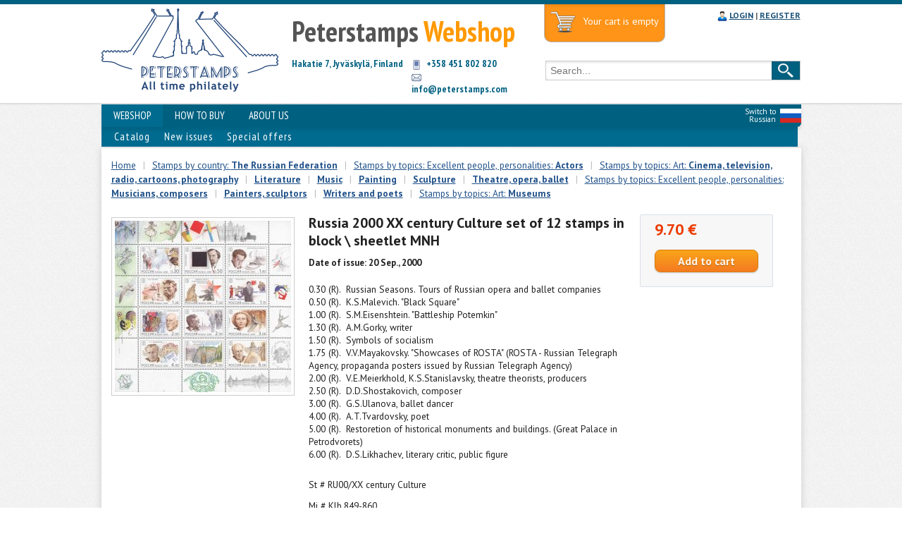

--- FILE ---
content_type: text/html; charset=UTF-8
request_url: https://www.peterstamps.com/item/4369
body_size: 3534
content:
<!DOCTYPE html PUBLIC "-//W3C//DTD HTML 4.01//EN" "https://www.w3.org/TR/html4/loose.dtd">

<html>

<head>
  <title>Russia 2000 XX century Culture set of 12 stamps in block \ sheetlet MNH. Peterstamps - Webshop</title>
  
  <link rel="stylesheet" type="text/css" href="/design/style.css">
  <link rel="shortcut icon" href="/favicon.ico"/>
  <link rel="stylesheet" type="text/css" href="/design/color1.css">

  <script src="https://code.jquery.com/jquery-1.10.2.min.js"></script>
  <script src="/js/topscroll.js"></script>
  <script src="/js/cart.js"></script>
  <script src="/js/tabs.js"></script>

  <link rel="stylesheet" href="/js/fancybox/source/jquery.fancybox.css?v=2.1.5" type="text/css" media="screen" />
  <script type="text/javascript" src="/js/fancybox/source/jquery.fancybox.pack.js?v=2.1.5"></script>

  <script src="https://ajax.googleapis.com/ajax/libs/jqueryui/1.10.4/jquery-ui.min.js"></script>
  <script src="/js/slider.js" type="text/javascript"></script>
  <script src="/js/jquery.easing.1.3.js" type="text/javascript"></script>
  <link href="/css/slider.css" rel="stylesheet" type="text/css">
  <link href="/css/jquery.mCustomScrollbar.css" rel="stylesheet" type="text/css" />

</head>

<body>
<div id="nylights"></div>
<div id="hd">
  <div class="header-top"></div>

  <div class="header">

    <div class="header-row">

      <div class="logo-search">
        <div class="infibeam-logo">
        <a rel="nofollow" title="" href="/"><img src="/img/peterstamps_logo_en.png" class="logotype"></a>
        </div>

        <div class="mkt-img">
          <p id="r1" class="gray">Peterstamps <span class="orange">Webshop</span></p>
          <div id="r3" class="cyan">Hakatie 7, Jyväskylä, Finland</div>
          <div id="r4" class="cyan">
          <p><span class="phone"></span> +358 451 802 820</p>
          <p><span class="email"></span> <a href="mailto:info@peterstamps.com">info@peterstamps.com</a></p>
          </div>
        </div>

        <div class="searchpage">


        <div id="maincart"><div id="cart"><div class="emptycart">Your cart is empty</div></div></div>


        <div class="links">

          <ul class="top-links">
          <li>
          <span id="login">
          <span id="login-img"></span>
          <a href="/login">LOGIN</a> | <a href="/registration">REGISTER</a>          </span>
          </li>
          </ul>

        </div>



        <form id="srchForm" method="get" action="/search/" name="search">
        <div class="search-bar">
        <div class="outer-search">

        <div id="icon-border">

        <div id="inner-search">
        <input id="suggest" class="ac_input" name="searchword" autocomplete="off" placeholder="Search..." value="">
        </div>
        </div>
        <input id="search-icon" type="submit" align="absmiddle" value="Search">
        </div>
        </div>

        </form>
      </div>

      </div>


    </div>

    <div class="header-botm"></div>
    <div class="content-slot">

      <div class="infibeam-sublinks">
      
            <div id="engsw1"><a href="https://ru.peterstamps.com" target=_blank><img src="/img/rusflag.gif" title="Switch to Russian"></a></div>
      <div id="engsw2"><a href="https://ru.peterstamps.com" target=_blank>Switch to Russian</a></div>
      
      <ul>

<li class="active"><a href="/">WEBSHOP</a>
          </li>
          <li><a href="/howto">HOW TO BUY</a>
          </li>
          <li><a href="/company">ABOUT US</a>
          </li>
          
      </ul>

      </div>

      <div id="submenu">
      <ul>

<li><a href="/catalog">Catalog</a>
          </li>
          <li><a href="/newissues">New issues</a>
          </li>
          <li><a href="/specialoffers">Special offers</a>
          </li>
          
      </ul>
      </div>

    </div>

  </div>

</div>

<div style="clear:both;"></div>


<div id="content">

<div id="bd">

  <div id="breadcrumb">
    <span class="mod_breadcrumbs">
  <span><a href="/catalog">Home</a></span><span class="smplsep">|</span><span><a href="/catalog/86/year/2000">Stamps by country: <b>The Russian Federation</b></a></span><span class="smplsep">|</span><span><a href="/catalog/105/year/2000">Stamps by topics: Excellent people, personalities: <b>Actors</b></a></span><span class="smplsep">|</span><span><a href="/catalog/133/year/2000">Stamps by topics: Art: <b>Cinema, television, radio, cartoons, photography</b></a></span><span class="smplsep">|</span><span><a href="/catalog/175/year/2000"><b>Literature</b></a></span><span class="smplsep">|</span><span><a href="/catalog/185/year/2000"><b>Music</b></a></span><span class="smplsep">|</span><span><a href="/catalog/191/year/2000"><b>Painting</b></a></span><span class="smplsep">|</span><span><a href="/catalog/199/year/2000"><b>Sculpture</b></a></span><span class="smplsep">|</span><span><a href="/catalog/211/year/2000"><b>Theatre, opera, ballet</b></a></span><span class="smplsep">|</span><span><a href="/catalog/277/year/2000">Stamps by topics: Excellent people, personalities: <b>Musicians, composers</b></a></span><span class="smplsep">|</span><span><a href="/catalog/278/year/2000"><b>Painters, sculptors</b></a></span><span class="smplsep">|</span><span><a href="/catalog/279/year/2000"><b>Writers and poets</b></a></span><span class="smplsep">|</span><span><a href="/catalog/300/year/2000">Stamps by topics: Art: <b>Museums</b></a></span></span>
    <div class="clear"></div>
  </div>
  

  <script type="text/javascript">
    	$(document).ready(function() {
        $(".fancybox").fancybox({
          helpers:  {
              overlay : {
                  locked : false
              }
          }
        });
    	});
  </script>

  <div id="itemImage"><a class="fancybox" title="" href="/pictures/wr_wares/4369_1_2.jpg"><img src="/pictures/wr_wares/4369_1_1.jpg" title="Russia 2000 XX century Culture set of 12 stamps in block \ sheetlet MNH"></a></div>
  <div id="itemDescr">
  <h1>Russia 2000 XX century Culture set of 12 stamps in block \ sheetlet MNH</h1>
  <h5>Date of issue: 20 Sep., 2000</h5><div id="maindescr"><p>0.30 (R).&nbsp; Russian Seasons. Tours of Russian opera and ballet companies<br />0.50 (R).&nbsp; K.S.Malevich. "Black Square"<br />1.00 (R).&nbsp; S.M.Eisenshtein. "Battleship Potemkin"<br />1.30 (R).&nbsp; A.M.Gorky, writer<br />1.50 (R).&nbsp; Symbols of socialism<br />1.75 (R).&nbsp; V.V.Mayakovsky. "Showcases of ROSTA" (ROSTA - Russian Telegraph Agency, propaganda posters issued by Russian Telegraph Agency) <br />2.00 (R).&nbsp; V.E.Meierkhold, K.S.Stanislavsky, theatre theorists, producers<br />2.50 (R).&nbsp; D.D.Shostakovich, composer<br />3.00 (R).&nbsp; G.S.Ulanova, ballet dancer<br />4.00 (R).&nbsp; A.T.Tvardovsky, poet<br />5.00 (R).&nbsp; Restoretion of historical monuments and buildings. (Great Palace in Petrodvorets)<br />6.00 (R).&nbsp; D.S.Likhachev, literary critic, public figure</p></div><p>St # RU00/XX century Culture</p><p>Mi # Klb.849-860</p></div><div id="itemPrice">
    <form name="order" action="/addtocart" method="POST">
    <h4><span class="price">9.70 &euro;</span></h4>
    <input type="hidden" name="item" value="4369">
    <input type="hidden" name="price" value="9.70">
    <input type="submit" class="button orng" value="Add to cart" onClick="javascript: cart(1, 4369, 9.70); return false;">
    <div class="mimicart" id="qn4369">
    </div>
    </form>
    </div><div class="clear"></div><div id="related"><h3 class="w200">Other items of issue</h3><div class="aem1 bem1 good"><a href="/item/4367">
        <div class="crop100" style=""><img src="/pictures/wr_wares/4367_1_1.jpg"></div>
        <p class="prod">Russia 2000 Russian XX century Sport history Olympics set of 12 stamps in sheetlet  block MNH</p></a><p class="prod"><b>9.45 &euro;</b></p></div><div class="aem1 bem1 good cntr"><a href="/item/4368">
        <div class="crop100" style=""><img src="/pictures/wr_wares/4368_1_1.jpg"></div>
        <p class="prod">Russia 2000 Russian XX century Science Set of 12 stamps in sheetlet / block MNH</p></a><p class="prod"><b>9.80 &euro;</b></p></div><div class="aem1 bem1 good"><a href="/item/4370">
        <div class="crop100" style=""><img src="/pictures/wr_wares/4370_1_1.jpg"></div>
        <p class="prod">Russia 2000 Russian XX century Technology and transport set of 12 stamps in sheetlet / block MNH</p></a><p class="prod"><b>9.75 &euro;</b></p></div><div class="clear"></div></div>

      <div class="clear"></div>

</div>
</div>

<div id="ft">

<div id="infifoot">

<div class="ft-menu">
<div class="infi-link">
<h3>Peterstamps</h3>
<ul>
<li><a href="/company" title="">Contact Us</a></li>
</ul>

<div class="inficopyright" style="margin: 9em 0 0 -10px;">
&#9426; 2025 Peterstamps Ltd.
</div>

</div>
<div class="cust-suprt">
<div class="cust-suprt-top">
<div class="customer-support">
<h3>Follow Us</h3>

<div class="share42init"></div>
<script type="text/javascript" src="/js/share42.js"></script>

</div>
<div class="orders">
<h3>My Account</h3>
<div>
<ul>
<li><a href="/registration">Create Account</a></li>
  <li><a href="/login">Log In</a></li></ul>
</div>
<div>

</div>
</div>
</div>
<div class="cust-suprt-below">
<div id="social_sites">
</div>
<div id="subscriber_form">
</div>
</div>
</div>
</div>

</div>

</div>


<div id="scroller" class="b-top" style="display: none;" title="To the top"><span class="b-top-but" style="min-width: 30px;"></span></div>

<script>
  (function(i,s,o,g,r,a,m){i['GoogleAnalyticsObject']=r;i[r]=i[r]||function(){
  (i[r].q=i[r].q||[]).push(arguments)},i[r].l=1*new Date();a=s.createElement(o),
  m=s.getElementsByTagName(o)[0];a.async=1;a.src=g;m.parentNode.insertBefore(a,m)
  })(window,document,'script','//www.google-analytics.com/analytics.js','ga');

  ga('create', 'UA-71017509-1', 'auto');
  ga('send', 'pageview');

</script>


<!-- Yandex.Metrika counter -->
<script type="text/javascript">
(function (d, w, c) {
    (w[c] = w[c] || []).push(function() {
        try {
            w.yaCounter26559132 = new Ya.Metrika({id:26559132,
                    clickmap:true,
                    trackLinks:true,
                    accurateTrackBounce:true});
        } catch(e) { }
    });

    var n = d.getElementsByTagName("script")[0],
        s = d.createElement("script"),
        f = function () { n.parentNode.insertBefore(s, n); };
    s.type = "text/javascript";
    s.async = true;
    s.src = (d.location.protocol == "https:" ? "https:" : "http:") + "//mc.yandex.ru/metrika/watch.js";

    if (w.opera == "[object Opera]") {
        d.addEventListener("DOMContentLoaded", f, false);
    } else { f(); }
})(document, window, "yandex_metrika_callbacks");
</script>
<noscript><div><img src="//mc.yandex.ru/watch/26559132" style="position:absolute; left:-9999px;" alt="" /></div></noscript>
<!-- /Yandex.Metrika counter -->

</body>
</html>

--- FILE ---
content_type: text/css
request_url: https://www.peterstamps.com/design/style.css
body_size: 6281
content:
/* en.peterstamps.com */

@import url(https://fonts.googleapis.com/css?family=PT+Sans+Narrow:400,700&subset=latin,cyrillic-ext);
@import url(https://fonts.googleapis.com/css?family=PT+Sans:400,700&subset=latin,cyrillic-ext);

body, div, dl, dt, dd, ul, ol, li, h1, h2, h3, h4, h5, h6, pre, code, form, fieldset, legend, input, textarea, p, blockquote, th, td {
    margin: 0;
    padding: 0;
}

body {
    background: url("body.png") repeat scroll 0 0 rgba(0, 0, 0, 0);
    font: 15px 'PT Sans',sans-serif;
}

a:active {
  outline: none;
}

:focus {
  -moz-outline-style: none;
  outline: none;
}


#hd .header-top {
    height: 6px;
    min-width: 993px;
    width: 100%;
}


#hd .header {
    background: none repeat scroll 0 0 / cover #FFFFFF;
    height: 140px;
    min-width: 993px;
    text-align: left;
    width: 100%;
}


#hd .header-row {
    height: 140px; /* 132 */
    margin: 0 auto;
    max-width: 100%;
    min-width: 993px;
    width: 993px;
}


#hd #maincart {
    background-color: #FF9418;/* #E6EBEF */
    background-image: url("trolley.png");
    background-position: 8px 10px;
    background-repeat: no-repeat;
    border-radius: 0 0 10px 10px;
    float: left;
    height: 44px;
    padding: 5px 8px 4px 54px;
    min-width: 100px;
    border: 1px solid #B8B8B8;
    border-top: none;
    box-shadow: 1px 2px 4px rgba(0, 0, 0, 0.1) inset;
    font-size: 14px;
    z-index: 1150;
    color: White;
}

#hd #maincart a {
  text-decoration: underline;
/*  color: #FF9900; */
  font-weight: bold;
  color: White;
}

div.emptycart {
  margin-top: 10px;
}

#hd #contact-img {
    background: url("call.png") no-repeat scroll 0;
}
#hd #home-img {
    background: url("home.png") no-repeat scroll 0;
}
#hd #cart-img {
    background: url("cart.png") no-repeat scroll 0;
}
#hd #login-img {
    background: url("user.png") no-repeat scroll 0;
}
#hd #contact-img, #home-img, #cart-img, #account-img, #track-img, #help-img, #login-img, #logout-img {
    display: inline-block;
    height: 16px;
    vertical-align: top;
    width: 14px;
}
#hd .top-links > li {
    display: inline;
    margin: 0;
    padding: 0 7px;
    position: relative;
}

#hd .top-links > li:last-child {
  padding-right: 0;
}

.top-links li {
    list-style: none outside none;
}
#hd .links {
    padding: 8px 0 56px 0;
    text-align: right;
    z-index: 99;
    color: #666666;
    font-size: 12px;
    float: right;
/*    position: relative; */
}

span#login {
   font-weight: bold;
}

#hd .top-links a {
  text-decoration: underline;
}

#hd .logo-search {
    background: none repeat scroll 0 0 #FFFFFF;
    overflow: hidden;
    width: 100%;
}


#hd .infibeam-logo {
    float: left;
    width: 270px;
    padding: 6px 0;
}

.logotype {
  border: 0;
}

#hd .mkt-img {
  float: left;
  width: 358px;
  z-index: 50;
  padding-top: 4px;
}

#hd .mkt-img #r1 {
    //font: bold 1.4rem 'PT Sans Narrow',sans-serif;
    font: bold 40px/64px 'PT Sans Narrow',sans-serif;
    padding: 2px 0 0 0;
}


.orange {
  color: #FF9900;
}
.gray {
  color: #555555;
}
.maroon {
  color: Maroon;
}

#hd #r3, #hd #r4 {
    font: bold 14px/18px 'PT Sans Narrow',sans-serif;
  //font: bold 0.75rem 'PT Sans Narrow',sans-serif;
  margin-top: 5px;
  float: left;
}

#hd #r3 {
  width: 170px;
}

#hd #r4 {
  width: 140px;
}


#hd .phone {
    background: url("phone.png") no-repeat scroll 0 center;
    display: inline-block;
    height: 18px;
    vertical-align: top;
    width: 18px;
}

#hd .email {
    background: url("email.png") no-repeat scroll 0 center;
    display: inline-block;
    height: 18px;
    vertical-align: top;
    width: 18px;
}

#hd .mkt-img #r2 {
    font: bold 24px/24px 'PT Sans Narrow',sans-serif;
}

#hd .searchpage {
    float: left;
    width: 364px;
}
#hd #srchForm {
    float: right;
}
#hd input {
    color: #000000;
    font-size: 14px;
}
#hd #inner-search, #fixedinner-search {
    float: left;
}
#hd .outer-search {
    border: 1px solid #CCCCCC;
    box-shadow: 0 2px 5px rgba(0, 0, 0, 0.1) inset;
    color: rgba(0, 0, 0, 0.75);
    float: left;
    height: 26px;
    padding: 0;
    width: 360px;
}
#hd #search-icon {
    background: url("lense.png") no-repeat scroll 50% 50%;
    cursor: pointer;
    float:  right;
    height: 26px;
    text-indent: -9999px;
    width: 40px;
}

#hd .searchpage #suggest, #fixedsuggest:focus {
    outline: 0 none;
}
#hd .searchpage #suggest, #fixedsuggest {
    border: medium none;
    height: 20px;
    margin-top: 3px;
    padding: 0 6px;
}
#hd input {
    color: #000000;
    width: 306px;
}

input#suggest {
  color: #555555;
}


#hd .header-botm {
    background: url("sprite-vertical.png") repeat-x scroll 0 0 rgba(0, 0, 0, 0);
    height: 4px;
}



#hd .content-slot {
    margin: 0 auto;
    max-width: 100%;
    min-width: 993px;
    width: 993px;
}

#hd .infibeam-sublinks {
    border-radius: 0 0 6px;
    box-shadow: 0 4px 5px rgba(0, 0, 0, 0.1);
    float: right;
    height: 32px;
    line-height: 32px;
    margin-top: -2px;
    position: relative;
    width: 100%;
}

#hd .infibeam-sublinks ul {
    list-style-type: none;
    overflow: auto;
}


#hd .infibeam-sublinks ul li {
    float: left;
    list-style: none outside none;
}


#hd .infibeam-sublinks ul li a {
    color: #FFFFFF;
    font: 15px/24px 'PT Sans Narrow',sans-serif;
    padding: 6px 17px;
}
#hd a {
/*    color: #212121; */
    outline: medium none;
    text-decoration: none;
}
#hd .infibeam-sublinks ul li:hover, #hd #submenu ul li:hover {
	background: #FF9933!important;
}


#hd #submenu {
/*    background: none repeat scroll 0 0 #006B8F; */
    font-size: 12px;
    letter-spacing: 1px;
    text-align: left;
    width: 988px;
    float: left;
}

#hd #submenu span {
    float: left;
    font-size: 13px;
    font-weight: bold;
}


#hd #submenu ul {
    list-style-type: none;
    overflow: auto;
    padding-left: 8px;
}
#hd #submenu ul li {
    float: left;
    list-style: none outside none;
}
#hd #submenu ul li a {
    color: #FFFFFF;
    font: 15px/28px 'PT Sans Narrow',sans-serif;
    padding: 3px 10px;
}

#content {
    background-color: #FFFFFF;
    margin: 2px auto;
    min-width: 993px;
    text-align: left;
    width: 993px;
    font-size: 0.9em;
    color: #212121;
}
#content p {
  padding: 6px 0;
}
#content h1 {
  margin-bottom: 0.3em;
}
#content h2 {
  padding: 0.4em 0;
  font-size: 19px;
}
#content h3 {
  padding: 0.3em 0;
  font-size: 17px;
}
#content h4 {
  font-size: 15px;
}
#content h5 {
  font-size: 13px;
  margin: 6px 0;
}

#bd {
    box-shadow: 0 1px 10px #CCCCCC;
    padding: 14px;
    min-height: 500px;
}

#content ul, #content ol {
  margin-left: 24px;

}

ul.stamps {
  list-style-image: url('smstamp.png');
}



.mod_breadcrumbs {
    float: left;
    margin-bottom: 1.5em;
    width: auto;
    line-height: 1.5em;
}
.mod_breadcrumbs > span.pathway {
    float: left;
}
.mod_breadcrumbs > span.pathway.separator {
    background: url("pagination-separator.png") no-repeat scroll 0 7px rgba(0, 0, 0, 0);
    display: block;
    float: left;
    margin-left: 12px;
    padding: 0 12px 0 6px;
    text-indent: -99999px;
}

.smplsep {
  color: #BEBEBE;
  margin: 0 10px;
}

#content #col1 {
  width: 320px;
  float: left;
  margin-right: 50px;
  padding-left: 6px;
}

#col1 h2 {
  font-size: 18px;
  margin: 0;
  padding: 4px 0 10px 0;
}

#col1 h4 {
  padding: 8px 4px 0 4px;
}


#col2, #col3 {
  border-radius: 3px;
  float: left;
  border: 1px solid #E6E6E6;
  padding: 10px;
  text-align: center;
  width: 258px;
}

#content #col2 {
  margin-right: 26px;
}

#content #col3 {
}

#col2 h4, #col3 h4 {
  font-weight: normal;
  margin-bottom: 4px;
  font-size: 13px;
}


#catalog a img, #col1 a img, #col2 a img, #col3 a img, #itemImage a img {
  border: 1px solid #CCCCCC;
  padding: 4px;
}
#catalog a img:hover, #col1 a img:hover, #col2 a img:hover, #col3 a img:hover, #itemImage a img:hover {
  border: 1px solid #CC6600;
}

#cat_groups h2 {
  padding-top: 0;
}


.anounce {
  padding: 2px 4px 2em 4px;
}

a.nounder, a.nounder:visited {
  text-decoration: none;
  color: #212121!important;
}


div.item_left {
    border-top: 1px solid #CCCCCC;
    float: left;
    position: relative;
    width: 67%;
    padding: 6px 30px 1em 0;
}


div.item_right {
    float: left;
    position: relative;
    width: 28%;
}

.blk {
    border: 1px solid #CCCCCC;
    background-color: #F0F0F0;
    padding: 10px 6px 1em 6px;
    text-align:center;
}

div.daten {
  border: thin double #DEDEDE;
  border-bottom: none;
  padding: 2px 10px;
  font: bold 14px/18px 'PT Sans Narrow',sans-serif;
  border-radius: 6px 6px 0 0;
  color: #555555;
  width: 76px;
  float: left;
/*  background-color: #DAE0E7; */
}

.grayline {
 float: left;
 border-bottom: thin double #DEDEDE;
 height: 22px;
 width: 220px;
}

/*
.grayline:after {
    clear: both;
    content: ".";
    display: block;
    height: 0;
    visibility: hidden;
}
*/

.clear {
    clear: both;
}


div.hrr {
    margin-bottom: 1.5em;
    clear: both;
}

div.perf {
    border: 1px dashed #D4D4D4;
    margin-top: 10px;
}

div.hrr:last-child {
    border:none;
}

#col2 h2, #col3 h2 {
  margin: -10px -10px 10px -10px;
  padding: 4px 10px;
  border-radius: 2px 2px 0 0;
}

h2.graygrad a {
/*  color: #212121!important; */
}

img {
  border: 0;
}

#ft{
	border:none !important;
	background:transparent;
	margin: 20px  auto 0;
	width: 993px;
}

#ft #infifoot input, #newssearch input {
	box-shadow: 0 2px 5px rgba(0, 0, 0, 0.1) inset;
	-webkit-box-shadow: 0 2px 5px rgba(0, 0, 0, 0.1) inset;
	-moz-box-shadow: 0 2px 5px rgba(0, 0, 0, 0.1) inset;
	height: 24px;
	padding: 0 4px;
	font: normal 13px 'PT Sans', arial, sans-serif;
	width: 126px;
	border:1px solid #CCC;
	color:#6c6c6c;
}

#ft #infifoot input:focus{
	border:1px solid #bbb;
	box-shadow:none !important;
}

#ft .track-my-order,.cust-suprt {
	overflow: hidden;
}



#ft .ft-menu{
    overflow:auto;
    padding: 0 12px 28px;
}

#ft .ft-menu li a,#customer-care,.inficopyright{
    font:normal 12px 'PT Sans', arial, sans-serif;
    text-decoration: none;
    color: #6c6c6c;
    line-height: 18px;
}

#ft .ft-menu li a:hover{
    color: #555;
    font-weight: bold;
}

#ft .ft-menu h3{
    color: #676767;
    font:bold 15px 'PT Sans', arial, sans-serif;
    padding:20px 0 5px;
    border-bottom: 1px dotted #aaa;
    margin-bottom: 5px;
    width: 80%
}

#ft .infi-link {
	width: 30%;
}

#ft .infi-link,.cust-suprt,.cust-suprt-top,.cust-suprt-below {
	text-align: left;
	float: left;
}

#ft h1 {
	font-size: 100%;
	font-weight: normal;
}

#ft ul{
	margin:0;
	padding:0;
	list-style:none;
}

#ft .cust-suprt {
	width: 70%;
}

#ft .cust-suprt-top {
	width: 100%;
  min-height: 120px;
}

#ft .customer-support {
	float: left;
	width: 40%;
}

#ft .orders {
	width: 40%;
  margin-left: 270px;
	overflow: auto;
}

#ft .orders h3 {
	float: right;
	width:100%;
}

#ft .orders div {
	width: 50%
}

#ft .cust-suprt-below {
	width: 100%;
	margin-top: 1em;
}

#ft .cust-suprt-below div,.orders div {
	float: left;
}

#ft .cust-suprt-below input {
	border: 1px solid #acacac;
}

#ft .cust-suprt-below #social_sites{
	overflow:auto;
	width:40%;
}

#ft .social {
	float: left;
	margin: 5px 12px 0 0;
	opacity: 0.7
}

#ft .social:hover {
	opacity: 1
}

#ft #subscriber_form {
	width:60%;
}

.subscribe {
  cursor: pointer;
}


#ft #SubscribeToNewsLetter h3{
	width:100%;
	margin-bottom:10px;
}

#ft #SubscribeToNewsLetter .subscribe, #newssearch .subscribe {
	height:26px;
	width:100px;
	text-align:center;
	background:#6F6F6F;
	color:#fff;
	margin-left:8px;
	font-weight:bold;
	padding:0;
}

#ft .ft-desc {
	padding:15px 12px;
	font: normal 11px 'PT Sans', arial, sans-serif;
	color: #909090;
	text-align: justify;
	border-width:1px 0;
	border-color:#ccc;
	border-style:solid;
	line-height:18px;
}

#ft .ft-desc h2 {
	padding-left:0px;
	font-weight:normal;
	font-size:12px;
	color: #909090;
	margin-left:0;
}

#ft .inficopyright {
	text-align: left;
	padding: 10px 12px 22px;
}

#ft #fieldset,img {
	border: 0;
}


.graygrad {
background: -moz-linear-gradient(top,  rgba(0,0,0,0.04) 0%, rgba(0,0,0,0) 100%); /* FF3.6+ */
background: -webkit-gradient(linear, left top, left bottom, color-stop(0%,rgba(0,0,0,0.04)), color-stop(100%,rgba(0,0,0,0))); /* Chrome,Safari4+ */
background: -webkit-linear-gradient(top,  rgba(0,0,0,0.04) 0%,rgba(0,0,0,0) 100%); /* Chrome10+,Safari5.1+ */
background: -o-linear-gradient(top,  rgba(0,0,0,0.04) 0%,rgba(0,0,0,0) 100%); /* Opera 11.10+ */
background: -ms-linear-gradient(top,  rgba(0,0,0,0.04) 0%,rgba(0,0,0,0) 100%); /* IE10+ */
background: linear-gradient(to bottom,  rgba(0,0,0,0.04) 0%,rgba(0,0,0,0) 100%); /* W3C */
filter: progid:DXImageTransform.Microsoft.gradient( startColorstr='#0a000000', endColorstr='#00000000',GradientType=0 ); /* IE6-9 */
}




h4 {
  margin-bottom: 6px;
}

img.news {
  margin: 1em;
}

/* Top button */
.b-top {z-index:2600;position:fixed;left:0;bottom:90px;width:38%;margin-left:50%;opacity: 0.5;filter:alpha(opacity=50);}
.b-top:hover {opacity:1;filter:alpha(opacity=900);cursor:pointer;}
.b-top-but {
    background: url("b-j-top.png") no-repeat scroll 50% 11px #261D15;
    border-radius: 7px;
    bottom: 0;
    color: #FFFFFF;
    display: block;
    left: 56px;
    margin: 0 0 0 100%;
    padding: 34px 6px 4px;
    position: absolute;
    z-index: 1101;
    min-width: 74px;
    text-align: center;
}



#itemImage {
  float: left;
  min-width: 280px;
  margin-top: 4px;
}

#itemDescr {
  width: 450px;
  float: left;
  margin-right:20px;
  min-height: 200px;
}

#itemDescr h5 {
  margin-top: -10px;
}

#itemDescr #maindescr {
  margin: 1em 0;
}

#itemDescr h1 {
  font-size: 20px;
  margin: 0 0 1em 0;
  line-height: 1.25em;
}

#itemPrice {
  min-width: 130px;
  float: left;
  padding: 6px 20px 10px 20px;
  background-color: #F7F7F7;
  border: 1px solid #DAE0E7;
  border-radius: 2px;
}

.itemPriceCat {
  width: auto;
  padding: 6px 10px;
  background-color: #F7F7F7;
  border: 1px solid #DAE0E7;
  border-radius: 2px;
  margin: 6px 10px 1.5em 0;
  height: auto;

}

div.itemPriceCat a, div.itemPriceCat a:hover, div.itemPriceCat a p, div.itemPriceCat a h4 {
  text-decoration: none;
  color: #212121;
}



#itemPrice h4 {
  margin-bottom: 1em;
  color: #555555;
}

.price {
  color: #EB3B00; /* #212121; */
  font-size: 22px;
}
.vprice {
  float:left; width: 120px;
}

#catalog {
  margin-top: 1em;
}
#cat_groups img, div.descr img {
  padding: 0!important;
  border-radius: 6px;
  border: 1px solid #DAE0E7!important;
}
#catalog .clmn {
  float: left;
}
#catalog .middle {
  margin: 0 28px;
}
#catalog h2, #catalogitems h2 {
  font-size: 16px;
}

#catalogitems img {
  margin: 0;
}
#catalogitems .middle {
  margin: 0 65px;
}

div.descr h2 a {
  color: #993300!important;
}

div.descr h2 a:hover {
  color: #CC6600!important;
}

div.descr p {
  padding: 0!important;
}

div.descr div.clmn {
  width: 300px;
  float: left;
}

div.descr td {
  padding: 6px 22px 6px 0;
  width: 300px;
}

div.descr h2 {
  padding-top: 0!important;
}

div.descr table  {
  width: 100%;
}

.clmn h3 {
  font-size: 15px!important;
}

.quant {
  color: #555555;
  font-size: 14px;
}

#catalog div.descr {
  margin: -7px 0 1.5em 0;
}

.descr td {
  padding-left: 0;
}


#descr {
  padding-bottom: 0.4em;
  margin-bottom: 1em;
  border-bottom: thin dotted #777777
}

.button {
	display: inline-block;
	outline: none;
	cursor: pointer;
	text-align: center;
	text-decoration: none;
	font: bold 16px/100% 'PT Sans', Arial, Helvetica, sans-serif;
	text-shadow: 0 1px 1px rgba(0,0,0,.3);
	-webkit-border-radius: .5em;
	-moz-border-radius: .5em;
	border-radius: .5em;
	-webkit-box-shadow: 0 1px 2px rgba(0,0,0,.2);
	-moz-box-shadow: 0 1px 2px rgba(0,0,0,.2);
	box-shadow: 0 1px 2px rgba(0,0,0,.2);
}
.button:hover {
	text-decoration: none;
}
.button:active {
	position: relative;
	top: 1px;
}

#itemPrice .button {
	padding: .4em 2em .45em;
}
.itemPriceCat .button {
	padding: 6px 12px 8px;
}

.orng {
	color: #fef4e9;
	border: solid 1px #da7c0c;
	background: #f78d1d;
	background: -webkit-gradient(linear, left top, left bottom, from(#faa51a), to(#f47a20));
	background: -moz-linear-gradient(top, #faa51a, #f47a20);
	filter:  progid:DXImageTransform.Microsoft.gradient(startColorstr='#faa51a', endColorstr='#f47a20');
}
.orng:hover {
	background: #f47c20;
	background: -webkit-gradient(linear, left top, left bottom, from(#f88e11), to(#f06015));
	background: -moz-linear-gradient(top, #f88e11, #f06015);
	filter:  progid:DXImageTransform.Microsoft.gradient(startColorstr='#f88e11', endColorstr='#f06015');
}
.orng:active {
	color: #fcd3a5;
	background: -webkit-gradient(linear, left top, left bottom, from(#f47a20), to(#faa51a));
	background: -moz-linear-gradient(top, #f47a20, #faa51a);
	filter:  progid:DXImageTransform.Microsoft.gradient(startColorstr='#f47a20', endColorstr='#faa51a');
}

.bgray {
	color: #F7F7F7;
	border: solid 1px #3F75A2;
	background: #82ABCE;
	background: -webkit-gradient(linear, left top, left bottom, from(#82ABCE), to(#3F75A2));
  background: -moz-linear-gradient(top, #82ABCE, #3F75A2);
	filter:  progid:DXImageTransform.Microsoft.gradient(startColorstr='#82ABCE', endColorstr='#3F75A2');
}
.bgray:hover {
	background: #36658C;
	background: -webkit-gradient(linear, left top, left bottom, from(#73A1C9), to(#36658C));
	background: -moz-linear-gradient(top, #73A1C9, #36658C);
	filter:  progid:DXImageTransform.Microsoft.gradient(startColorstr='#73A1C9', endColorstr='#36658C');
}
.bgray:active {
	color: #fcd3a5;
}

.lgn {
  width: 210px;
  padding: 6px;
  font-size: 20px;
  margin-top: 1em!important;
}

.btnotst {
  min-width: 210px;
}

.btnmanko {
  width: 170px;
  padding: 10px;
  white-space:normal;
}


.preg h3 {
  color: #AD0000;
}

.aem0 {
  padding-bottom: 0!important;
}
.aem1 {
  padding-bottom: 1em!important;
}
.aem2 {
  padding-bottom: 2em!important;
}

.bem05 {
  padding-top: 0.5em!important;
}
.bem1 {
  padding-top: 1em!important;
}
.bem2 {
  padding-top: 2em!important;
}
.mbem2 {
  margin-top: 2em!important;
}
.ba05 {
  padding-top: 0.8em!important;
  padding-bottom: 0.8em!important;
}

.inputbox {
  border: 1px solid #CCCCCC;
  box-shadow: 0 2px 5px rgba(0, 0, 0, 0.1) inset;
  color: #6C6C6C;
  font: 15px 'PT Sans',arial,sans-serif;
  height: 24px;
  width: 200px;
  padding: 4px;
}

.inputboxpr {
  border: 1px solid #CCCCCC;
  box-shadow: 0 2px 5px rgba(0, 0, 0, 0.1) inset;
  color: #6C6C6C;
  font: 15px 'PT Sans',arial,sans-serif;
  height: 24px;
  width: 70px;
  padding: 4px;
  margin-bottom: 0.5em;
}


#form-login {
  width: 260px;
  text-align: left;
  margin-left: 40px;
}
#form-login label {
  font-weight: bold;
  font-size: 18px;
}
#form-login input {
  margin: 2px 0 1em 0;
}
#form-login p.restore {
  margin-top: 2em; line-height: 1.5em; width: 220px;
  text-align: center;
}


.deletebutton {
  background-image: url(/design/delete_button.gif);
  background-repeat:no-repeat;
  height:20px;
  width: 20px;
  cursor:pointer;
  border:none;
  margin-left: 6px;
}

.mimicart {
  margin: 10px 0;
}

.itemPriceCat .mimicart {
  margin: 0;
}

/*  Catalog  */
.clmn {
  float: left;
  padding-bottom: 1em;
}

#catalogitems h2 {
  margin-bottom: 6px;
}

.w192 {
  width: 192px!important;
}
.w200 {
  width: 200px!important;
}
.w230 {
  width: 230px!important;
}
.w270 {
  width: 270px!important;
}
.w300 {
  width: 300px!important;
}
.w410 {
  width: 410px!important;
}
.w460 {
  width: 460px!important;
}

div.crop100 { width: 100px; height:100px; overflow: hidden; position: relative; float: left; margin-right: 10px;}

div.crop100 img {
  width: 100px;
}

.pages {
  font-size: 18px;
  text-align: center;
  font-weight: bold;
}


.float-left {
  float: left;
}

.width65 {
  width: 65%;
}


.profile_menue {
    float: right;
    border: 1px solid #DDDDDD;
    background-color: #F7F7F7;
    border-radius: 10px 0 0 10px;
    padding:20px 20px 20px 0;
    margin-right: -15px;
}
.profile_menue ul li:first-child {
    padding-top: 0;
}
.profile_menue ul li {
    padding: 0.3em 0;
    font-size: 16px;
}
.profile_menue ul {
    list-style: none outside none;
}

hr {
    border-color: #DDDDDD -moz-use-text-color -moz-use-text-color;
    border-style: solid none none;
    border-width: 1px 0 0;
    height: 1px;
}

table {
    empty-cells: show;
}
th, td {
    padding: 6px;
}
th{

}
.right {
  text-align: right!important;
}

.rt {
  float: right;
}

.lf {
  float: left;
}

table.zebra  {
  width: 100%;
  margin-top: 1em;
  border-collapse: collapse; border-spacing: 0;
}
.zebra tr td {color: #000; line-height: 1.5;}
.zebra tr:nth-child(odd) {background: #F7F7F7}
.zebra tr:nth-child(even) {background: none}
.zebra tr th {color: #32314F; background: #EAECF1;}

/* imgbutton[type="submit"]  */
.imgbutton {
    background: url("add.png") no-repeat scroll center center #E8E8E8;
    border-radius: 6px;
  	border: solid 1px #DDDDDD;
    box-shadow: 0 1px 1px 0 #8D8D8D;
    font-size: 0;
    height: 27px;
    width: 40px;
    cursor: pointer;
}

.imgdelbutton {
    background: transparent url("delete_button.gif") no-repeat scroll center center;
    font-size: 0;
    border: none;
    height: 27px;
    width: 40px;
    cursor: pointer;
    font-size: 0;
}


input[type="text"] {
  border: 1px solid #CCCCCC;
  box-shadow: 0 2px 5px rgba(0, 0, 0, 0.1) inset;
  color: #525252;
  min-width: 30px;
  padding: 4px;
}

select {
  border: 1px solid #CCCCCC;
  box-shadow: 0 2px 5px rgba(0, 0, 0, 0.1) inset;
  font-size: 110%;
  padding: 4px;
}


label {
  font-size: 16px;
  font-weight: bold;
}

.btnotst {
  padding: 6px 20px;
}


/* Tabs */

.section {
	width: 964px;
	background: #EFEFEF;
	margin: 0 0 2em 0;
}
ul.tabs {
	height: 32px;
	line-height: 29px;
	list-style: none;
	border-bottom: 1px solid #DDD;
	background: #FFF;
  margin-left: 0!important;
}
.tabs li {
	float: left;
	display: inline;
	margin: 0 1px -1px 0;
	padding: 0 13px 1px;
	color: #777;
	cursor: pointer;
	background: #F9F9F9;
	border: 1px solid #E4E4E4;
	border-bottom: 1px solid #F9F9F9;
	position: relative;
  border-radius: 6px 6px 0 0;
  font-size: 1.2em;
  font-weight: bold;
}
.tabs li:hover,
.vertical .tabs li:hover {
	color: #F70;
	padding: 0 13px;
	background: #FFFFDF;
	border: 1px solid #FFCA95;
}
.tabs li.current {
	color: #444;
	background: #EFEFEF;
	padding: 0 13px 2px;
	border: 1px solid #D4D4D4;
	border-bottom: 1px solid #EFEFEF;
}
.box {
	display: none;
	border: 1px solid #D4D4D4;
  border-width: 0 1px 1px 1px;
	background: #EFEFEF;
	padding: 0 12px 1em 12px;
  border-radius: 0 0 6px 6px;
}
.box.visible {
	display: block;
}

.section p {
  padding: 1em 0!important;
}


.em12 {
  font-size: 1.2em;
}

.leftsh {
  margin-left: -35px!important;
}

.eerroorr {
  padding: 1em 0 1em 350px;
}

#year_nav {
/*    background: url("/pictures/wr_groups/    _1_1.jpg") no-repeat scroll 80% 80%;
   min-height: 450px;
   width: 900px;       */ 
}

.nowrap {
  white-space: nowrap;
}

.thin {
  font-size: 14px;
}

#topmes {
  border-radius: 4px;
  width: auto;
	background: #FFCCCC;
  margin-bottom: 1.5em;
  font-size: 16px;
  padding: 10px;
  border: thin solid #D60000;
  text-align: center;

}

.abt td {
  padding-left: 0!important;
}

td h2 {
  padding-top: 0!important;
}


.abt img, .grbord {
  border: thin solid #919191;
}

.lft20 {
  margin-left: 20px;
}

.shfttop20 {
  margin-top: -20px;
}

.eplogo {
    background-color: #FFFFFF;
    border: 1px solid #E6E6E6;
    border-radius: 4px;
    box-shadow: 0 2px 3px rgba(0, 0, 0, 0.1);
    padding: 6px;
}


#bannerhr {
  margin-top: 6px;
}

#bannerhr img {
  border: thin solid #DFDFDF;
}


#mainnews {
  width: 840px;
  margin: 0 auto 0 0;
}

#mainnews img {
  margin-right: 20px;
}

#mainnews td {
  vertical-align: top;
}

#mainnews td {
  padding-left: 0!important;
}

td.calend_main {
  padding-bottom: 1em;
  padding-left: 0;
}

#calendar{
        border:0px;
}
#calendar td{
        border:0px;
        border: solid 1px #B8B8B8;
        text-align:center;
}
#calendar th{
        background-color:#7BA7CC;
        border:1px solid #6599C3;
        color:#ffffff;
}
#calendar td.none{
        border:0px;
}
#calendar td.holiday{
        background-color:#FF6633;
        border-color:#FF531A;
        color:#94E4FF;
}
.day{
        background-color:#DEDEDE;
        color:#3B3B3B;
}
#calendar td.today{
        background-color:#FFFF99;
        border-color:#FF531A;
}

#calendar a {
  font-weight: bold;
  text-decoration: underline;
}

.bord {
  border: 1px solid #D1D1D1;
  padding: 6px;
  margin-bottom: 1em;
}

#related {
  width: 928px;
  border: 1px solid #D1D1D1;
  margin-top: 4em;
  padding: 20px 16px 16px 16px;
  border-radius: 2px;
}

#related div.good {
  float: left;
  width: 276px;
  padding: 10px 2px;
}

#related h3 {
  margin-top: -2.5em;
  padding: 10px;
  background-color: White;
  width: 186px;
}

#related div.good img {
  float: left;
  margin: 0 10px 10px 0;
}

#related div.cntr {
  padding: 10px 20px 10px 20px;
  margin: 0 20px 0 20px;
  border-left: 2px dotted #D4D4D4;
  border-right: 2px dotted #D4D4D4;
}

div.hordot {
  border-top: 2px dotted #D4D4D4;
}

#related div.good p.prod {
  margin-top: -10px;
}

span.artcl {
  font-size: 12px;
  font-weight: normal;
  color: #4F4F4F;
  white-space: nowrap;
}

form.cntrfrm {
  width: 700px;
  margin: -4px 0 1em 10px;
}

div.paginator {
  text-align: center; margin-top: 0.5em;
}

div.paginator select {
  font-size: 90%;
  padding: 2px;
}

#engsw1 {
  float: right;
  margin: 5px 0 0 6px;
}
#engsw2 {
 float: right;
 line-height: 10px;
 padding-top: 4px;
 text-align: right;
 width: 60px;
}
#engsw2 a {
 color: White;
 font-size: 11px;
}
#engsw2 a:hover {
 color: #FEE9D2;
}

span.blprice {
    color: #284b67;
    font-weight: bold;
    margin-left: 10px;
}
.nobr {
    white-space: nowrap;
}

--- FILE ---
content_type: text/plain
request_url: https://www.google-analytics.com/j/collect?v=1&_v=j102&a=1981976032&t=pageview&_s=1&dl=https%3A%2F%2Fwww.peterstamps.com%2Fitem%2F4369&ul=en-us%40posix&dt=Russia%202000%20XX%20century%20Culture%20set%20of%2012%20stamps%20in%20block%20%5C%20sheetlet%20MNH.%20Peterstamps%20-%20Webshop&sr=1280x720&vp=1280x720&_u=IEBAAEABAAAAACAAI~&jid=1768505797&gjid=50445113&cid=2008581563.1762855651&tid=UA-71017509-1&_gid=1911807729.1762855651&_r=1&_slc=1&z=31318718
body_size: -451
content:
2,cG-GH9MFQG2FR

--- FILE ---
content_type: application/javascript; charset=utf-8
request_url: https://www.peterstamps.com/js/slider.js
body_size: 857
content:
/*

HW Slider - ������� �� jQuery.

hwSlideSpeed - �������� �������� �������� ������.
hwTimeOut - ����� �� ��������������� �������������� �������.
hwNeedLinks - �������� ��� ��������� ����� ������ "��������� - ����������". �������� true ��� false

*/
(function ($) {
var hwSlideSpeed = 700;
var hwTimeOut = 5000;
var hwNeedLinks = true;
var hwNeedRadioButtons = false;

$(document).ready(function(e) {
	$('.slide').css(
		{"position" : "absolute",
		 "top":'0', "left": '0'}).hide().eq(0).show();
	var slideNum = 0;
	var slideTime;
	slideCount = $("#slider .slide").size();
	var animSlide = function(arrow){
		clearTimeout(slideTime);
		$('.slide').eq(slideNum).fadeOut(hwSlideSpeed);
		if(arrow == "next"){
			if(slideNum == (slideCount-1)){slideNum=0;}
			else{slideNum++}
			}
		else if(arrow == "prew")
		{
			if(slideNum == 0){slideNum=slideCount-1;}
			else{slideNum-=1}
		}
		else{
			slideNum = arrow;
			}
		$('.slide').eq(slideNum).fadeIn(hwSlideSpeed, rotator);
		$(".control-slide.active").removeClass("active");
		$('.control-slide').eq(slideNum).addClass('active');
		}
if(hwNeedLinks){
var $linkArrow = $('<a id="prewbutton" href="#">&lt;</a><a id="nextbutton" href="#">&gt;</a>')
	.prependTo('#slider');
	$('#nextbutton').click(function(){
		animSlide("next");
		return false;
		})
	$('#prewbutton').click(function(){
		animSlide("prew");
		return false;
		})
}

if(hwNeedRadioButtons){
	var $adderSpan = '';
	$('.slide').each(function(index) {
			$adderSpan += '<span class = "control-slide">' + index + '</span>';
		});
	$('<div class ="sli-links">' + $adderSpan +'</div>').appendTo('#slider-wrap');
	$(".control-slide:first").addClass("active");
	$('.control-slide').click(function(){
	var goToNum = parseFloat($(this).text());
	animSlide(goToNum);
	});
}
	var pause = false;
	var rotator = function(){
			if(!pause){slideTime = setTimeout(function(){animSlide('next')}, hwTimeOut);}
			}
	$('#slider-wrap').hover(
		function(){clearTimeout(slideTime); pause = true;},
		function(){pause = false; rotator();
		});
	rotator();
});
})(jQuery);


--- FILE ---
content_type: application/javascript; charset=utf-8
request_url: https://www.peterstamps.com/js/cart.js
body_size: 445
content:
function cart(mode, item, price) {

  $.ajax({

    type: "GET",

    url: "/js/cart.php",

    data: "mode="+mode+"&item="+item+"&price="+price,

    success: function(res) {

//      alert(res)

       var crt = jQuery.parseJSON(res);

       if (crt.cur > 0) {

        $("#qn"+item).replaceWith('<div class="mimicart" id="qn'+item+'">'+crt.cur+ ' ' + ( (crt.cur == 1) ? 'item' : 'items') + ' in cart <input type="button" class="deletebutton" value="" title="Delete" onClick="javascript: cart(0, '+item+', '+price+')"></div>');

       } else $("#qn"+item).replaceWith('<div id="qn'+item+'"></div>');


       if (crt.num < 1) $("#cart").replaceWith('<div id="cart"><div class="emptycart">Your cart is empty</div></div>'); else $("#cart").replaceWith('<div id="cart"><strong>'+crt.num+'</strong> '+ ( (parseInt(crt.num) == 1) ? 'item' : 'items') +', '+crt.sum+' &euro;<br><a href="/basket">Proceed to checkout</a></div>');

    }

  });

}




function declOfNum(number, titles)  {

    cases = [2, 0, 1, 1, 1, 2];

    return titles[ (number%100>4 && number%100<20)? 2 : cases[(number%10<5)?number%10:5] ];

}